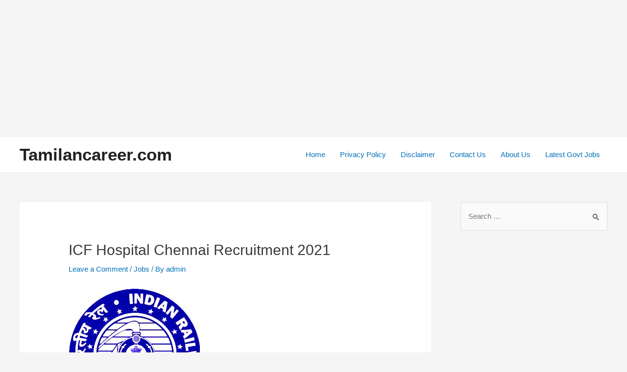

--- FILE ---
content_type: text/html; charset=utf-8
request_url: https://www.google.com/recaptcha/api2/aframe
body_size: 268
content:
<!DOCTYPE HTML><html><head><meta http-equiv="content-type" content="text/html; charset=UTF-8"></head><body><script nonce="Cv3u57X6ERmnm91uZY10SA">/** Anti-fraud and anti-abuse applications only. See google.com/recaptcha */ try{var clients={'sodar':'https://pagead2.googlesyndication.com/pagead/sodar?'};window.addEventListener("message",function(a){try{if(a.source===window.parent){var b=JSON.parse(a.data);var c=clients[b['id']];if(c){var d=document.createElement('img');d.src=c+b['params']+'&rc='+(localStorage.getItem("rc::a")?sessionStorage.getItem("rc::b"):"");window.document.body.appendChild(d);sessionStorage.setItem("rc::e",parseInt(sessionStorage.getItem("rc::e")||0)+1);localStorage.setItem("rc::h",'1769442469078');}}}catch(b){}});window.parent.postMessage("_grecaptcha_ready", "*");}catch(b){}</script></body></html>